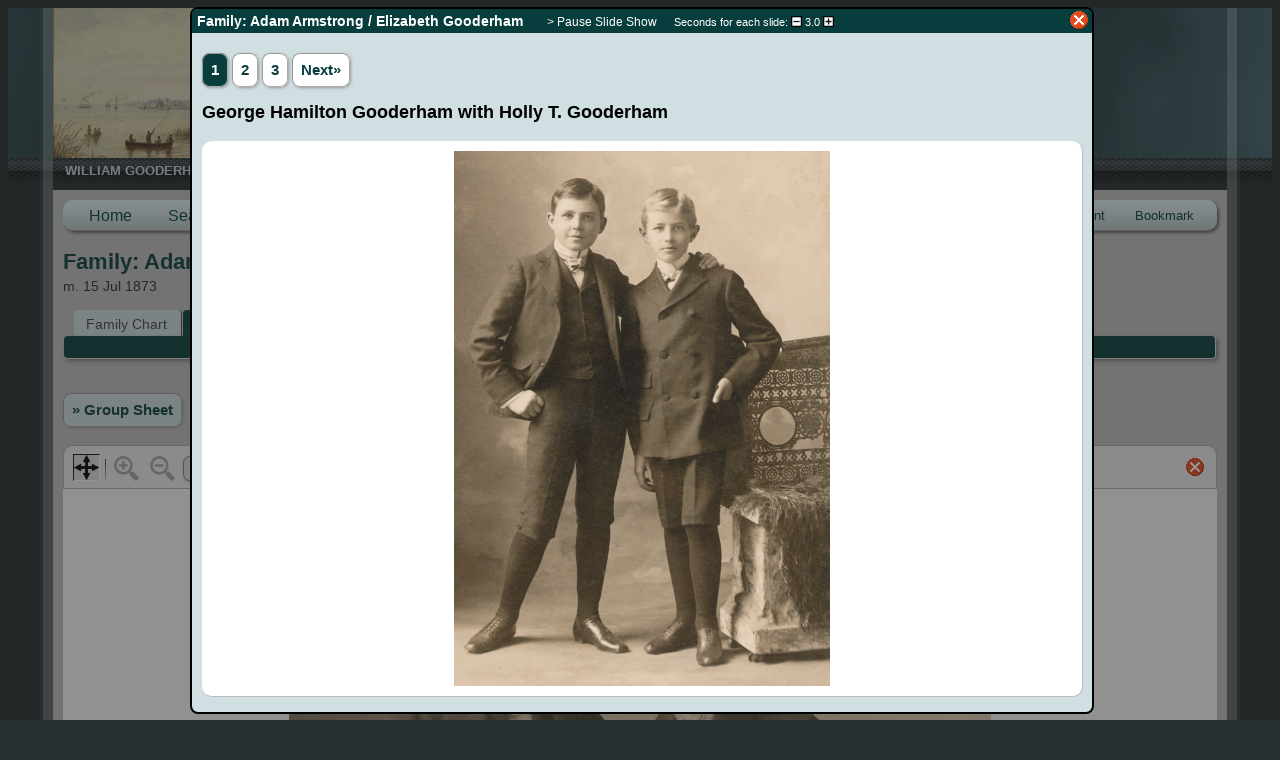

--- FILE ---
content_type: text/html;charset=UTF-8
request_url: https://gooderham-worts.ca/showmedia.php?mediaID=88&medialinkID=143&ss=1
body_size: 5676
content:
<!DOCTYPE html PUBLIC \\\\\\\'-//W3C//DTD XHTML 1.0 Transitional//EN\\\\\\\'>

<html lang="en" xmlns="http://www.w3.org/1999/xhtml">
<head>
<title>Photos: George Hamilton Gooderham with Holly T. Gooderham: Gooderham-Worts Genealogy</title>
<link rel="canonical" href="https://www.gooderham-worts.ca/showmedia.php?mediaID=f30" />
<meta name="Keywords" content="" />
<meta name="Description" content="Photos: George Hamilton Gooderham with Holly T. Gooderham: Gooderham-Worts Genealogy" />
<meta property="og:title" content="Gooderham-Worts Genealogy"/>
<meta property="og:description" content="Photos: George Hamilton Gooderham with Holly T. Gooderham"/>
<meta property="og:url" content="https://www.gooderham-worts.ca/showmedia.php?mediaID=88" />
<meta property="og:type" content="website"/>
<meta property="og:image" content="https://www.gooderham-worts.ca/photos/GHG-IMG_0011-Edit.jpg" />

<meta http-equiv="Content-type" content="text/html; charset=UTF-8" />
<meta name="viewport" content="width=device-width, initial-scale=1" />
<link rel="shortcut icon" href="img/public/favicon.ico" />
<link rel="mask-icon" href="img/public/safari-pinned-tab.svg" color="#5bbad5" />
<meta name="msapplication-config" content="img/public/browserconfig.xml" />
<meta name="msapplication-TileColor" content="#ffffff" />
<meta name="msapplication-TileImage" content="img/public/ms-icon-144x144.png" />
<meta name="theme-color" content="#ffffff" />
<link href="css/genstyle.css?v=15.0.3" rel="stylesheet" type="text/css" />
<link href="css/media.css?v=1733372854" rel="stylesheet" type="text/css" />
<link href="templates/template10/css/tngtabs2.css" rel="stylesheet" type="text/css" />
<link href="templates/template10/css/templatestyle.css?v=15.0.3" rel="stylesheet" type="text/css" />
<script src="https://code.jquery.com/jquery-3.4.1.min.js" type="text/javascript" integrity="sha384-vk5WoKIaW/vJyUAd9n/wmopsmNhiy+L2Z+SBxGYnUkunIxVxAv/UtMOhba/xskxh" crossorigin="anonymous"></script>
<script src="https://code.jquery.com/ui/1.12.1/jquery-ui.min.js" type="text/javascript" integrity="sha256-VazP97ZCwtekAsvgPBSUwPFKdrwD3unUfSGVYrahUqU=" crossorigin="anonymous"></script>
<script type="text/javascript" src="js/net.js"></script>
<script type="text/javascript" src="js/slideshow.js"></script>
<script type="text/javascript">
// <![CDATA[
var showmediaxmlfile = 'ajx_showmediaxml.php?';
//]]>
</script>
<link href="templates/template10/css/mytngstyle.css?v=15.0.3" rel="stylesheet" type="text/css" />
<script type="text/javascript" src="js/tngmenuhover2.js"></script>
<script type="text/javascript">
// <![CDATA[
var tnglitbox;
var share = 0;
var closeimg = "img/tng_close.gif";
var smallimage_url = 'ajx_smallimage.php?';
var cmstngpath='';
var loadingmsg = 'Loading...';
var expand_msg = "Expand";
var collapse_msg = "Collapse";
//]]>
</script>
<link rel="alternate" type="application/rss+xml" title="RSS" href="tngrss.php" />
<!-- The Next Generation of Genealogy Sitebuilding, v.15.0.3 (31 July 2025), Written by Darrin Lythgoe, 2001-2026 -->
</head>
<style>
div.art-headerobject {
  background-image: url('templates/template10/img/a-windmill-shore-160x350.png');
  background-repeat: no-repeat;
  width: 420px;
  height: 150px;
}
</style>
<body id="bodytop" class="showmedia">
<div id="art-main">
    <div class="cleared reset-box"></div>
    <div id="art-header-bg">
        <div class="art-header-center">
            <div class="art-header-jpeg"></div>
        </div>
    </div>
    <div class="cleared"></div>
    <div id="art-hmenu-bg">
    	<div class="art-nav-l"></div>
    	<div class="art-nav-r"></div>
    </div>
    <div class="cleared"></div>
    <div class="art-sheet">
        <div class="art-sheet-tl"></div>
        <div class="art-sheet-tr"></div>
        <div class="art-sheet-bl"></div>
        <div class="art-sheet-br"></div>
        <div class="art-sheet-tc"></div>
        <div class="art-sheet-bc"></div>
        <div class="art-sheet-cl"></div>
        <div class="art-sheet-cr"></div>
        <div class="art-sheet-cc"></div>
        <div class="art-sheet-body">
            <div class="art-header">
                <div class="art-header-clip">
                <div class="art-header-center">
                    <div class="art-header-jpeg"></div>
                </div>
                </div>
                <div class="art-headerobject"></div>
                <div class="art-logo">
                                 <h1 class="art-logo-name"><a href="index.php">Gooderham - Worts</a></h1>
                                                 <h2 class="art-logo-text"><i>- a family genealogy project version 12.0.3</i></h2>
                                </div>
            </div>
            <div class="cleared reset-box"></div>
<div class="art-nav">
	<div class="art-nav-l"></div>
	<div class="art-nav-r"></div>
<div class="art-nav-outer">
	<ul class="art-hmenu">
		<li>
			<a href="descend.php?personID=I13&amp;tree=G1&amp;display=compact&amp;generations=4"><span class="l"></span><span class="t">William Gooderham Family</span></a>
		</li>
		<li>
			<a href="descend.php?personID=I20&amp;tree=G1&amp;display=compact&amp;generations=4"><span class="l"></span><span class="t">James Worts Family</span></a>
		</li>
		<li>
			<a href="descend.php?personID=I15&amp;tree=G1&amp;display=compact&amp;generations=4"><span class="l"></span><span class="t">Ezekiel Gooderham Family</span></a>
		</li>
		<li>
			<a href="suggest.php?page=Photos%3A+George+Hamilton+Gooderham+with+Holly+T.+Gooderham"><span class="l"></span><span class="t">Contact Us</span></a>
		</li>
	</ul>
</div>
</div>
<div class="cleared reset-box"></div>
<div class="art-content-layout">
                <div class="art-content-layout-row">
                    <div class="art-layout-cell art-content">
<div class="art-post">
    <div class="art-post-body"><div class="menucontainer">
<div class="innercontainer">
<div style="display:inline-flex"><div class="icons">
<a href="index.php"    title="Home" class="tngsmallicon" id="home-smicon">Home</a>
<a href="searchform.php" onclick="return openSearch();"   title="Search" class="tngsmallicon" id="search-smicon">Search</a>
<a href="#" onclick="return openLogin('ajx_login.php?p=');"   title="Login" class="tngsmallicon" id="log-smicon">Login</a>

</div>
<ul class="tngdd" id="tngdd">
<li><a href="#" class="menulink">Find</a>
<ul>
<li><a href="surnames.php"><div class="menu-label" style="padding-left:3px;">Surnames</div></a></li>
<li><a href="firstnames.php"><div class="menu-label" style="padding-left:3px;">First Names</div></a></li>
<li><a href="searchform.php"><div class="menu-label" style="padding-left:3px;">Search People</div></a></li>
<li><a href="famsearchform.php"><div class="menu-label" style="padding-left:3px;">Search Families</div></a></li>
<li><a href="searchsite.php"><div class="menu-label" style="padding-left:3px;">Search Site</div></a></li>
<li><a href="whatsnew.php"><div class="menu-label" style="padding-left:3px;">What's New</div></a></li>
<li><a href="mostwanted.php"><div class="menu-label" style="padding-left:3px;">Most Wanted</div></a></li>
<li><a href="reports.php"><div class="menu-label" style="padding-left:3px;">Reports</div></a></li>
<li><a href="anniversaries.php"><div class="menu-label" style="padding-left:3px;">Dates</div></a></li>
<li><a href="calendar.php?m=01"><div class="menu-label" style="padding-left:3px;">Calendar</div></a></li>
<li><a href="cemeteries.php"><div class="menu-label" style="padding-left:3px;">Cemeteries</div></a></li>
</ul>
</li>
<li><a href="#" class="menulink">Media</a>
<ul>
<li><a href="browsemedia.php?mediatypeID=photos"><div class="menu-label" style="padding-left:3px;">Photos</div></a></li>
<li><a href="browsemedia.php?mediatypeID=documents"><div class="menu-label" style="padding-left:3px;">Documents</div></a></li>
<li><a href="browsemedia.php?mediatypeID=headstones"><div class="menu-label" style="padding-left:3px;">Headstones</div></a></li>
<li><a href="browsemedia.php?mediatypeID=histories"><div class="menu-label" style="padding-left:3px;">Histories</div></a></li>
<li><a href="browsemedia.php?mediatypeID=videos"><div class="menu-label" style="padding-left:3px;">Videos</div></a></li>
<li><a href="browsemedia.php?mediatypeID=stories"><div class="menu-label" style="padding-left:3px;">Family Stories</div></a></li>
<li><a href="browsealbums.php"><div class="menu-label" style="padding-left:3px;">Albums</div></a></li>
<li><a href="browsemedia.php"><div class="menu-label" style="padding-left:3px;">All Media</div></a></li>
</ul>
</li>
<li><a href="#" class="menulink">Info</a>
<ul>
<li><a href="statistics.php"><div class="menu-label" style="padding-left:3px;">Statistics</div></a></li>
<li><a href="places.php"><div class="menu-label" style="padding-left:3px;">Places</div></a></li>
<li><a href="browsetrees.php"><div class="menu-label" style="padding-left:3px;">Trees</div></a></li>
<li><a href="browsebranches.php"><div class="menu-label" style="padding-left:3px;">Branches</div></a></li>
<li><a href="browsenotes.php"><div class="menu-label" style="padding-left:3px;">Notes</div></a></li>
<li><a href="browsesources.php"><div class="menu-label" style="padding-left:3px;">Sources</div></a></li>
<li><a href="browserepos.php"><div class="menu-label" style="padding-left:3px;">Repositories</div></a></li>
<li><a href="browse_dna_tests.php"><div class="menu-label" style="padding-left:3px;">DNA Tests</div></a></li>
<li><a href="bookmarks.php"><div class="menu-label" style="padding-left:3px;">Bookmarks</div></a></li>
<li><a href="suggest.php?page=Photos%3A+George+Hamilton+Gooderham+with+Holly+T.+Gooderham"><div class="menu-label" style="padding-left:3px;">Contact Us</div></a></li>
</ul>
</li>
</ul>
</div><div class="icons-rt in-bar">
<a href="#" onclick="newwindow=window.open('/showmedia.php?mediaID=88&amp;medialinkID=143&amp;ss=1&amp;tngprint=1','tngprint','width=850,height=600,status=no,resizable=yes,scrollbars=yes'); newwindow.focus(); return false;"  rel="nofollow" title="Print" class="tngsmallicon" id="print-smicon">Print</a>
<a href="#" onclick="tnglitbox = new LITBox('ajx_addbookmark.php?p=',{width:350,height:120}); return false;"   title="Bookmark" class="tngsmallicon" id="bmk-smicon">Bookmark</a>

</div>
</div>
</div>
<div id="searchdrop" class="slidedown" style="display:none;"><a href="#" onclick="jQuery('#searchdrop').slideUp(200);return false;" style="float:right"><img src="img/tng_close.gif" alt=""/></a><span class="subhead"><strong>Search</strong> &#8226; <a href="searchform.php">Advanced Search</a> &#8226; <a href="famsearchform.php">Search Families</a> &#8226; <a href="searchsite.php">Search Site</a></span><br/><br/><form action="search.php" method="get">

<label for="searchfirst">First Name: </label><input type="text" name="myfirstname" id="searchfirst"/> &nbsp;
<label for="searchlast">Last Name: </label><input type="text" name="mylastname" id="searchlast"/> &nbsp;
<label for="searchid">ID: </label><input type="text" class="veryshortfield" name="mypersonid" id="searchid"/> &nbsp;
<input type="hidden" name="idqualify" value="equals"/>
<input type="submit" class="btn" value="Search"/></form></div><script type="text/javascript">var tngdd=new tngdd.dd("tngdd");tngdd.init("tngdd","menuhover");</script>
<script type="text/javascript">
var browser;
if (parseInt(navigator.appVersion) > 3) 
    if (navigator.appName == 'Netscape') 
        // Firefox
        if (navigator.userAgent.indexOf('Firefox') != -1) 
            browser = 'ff';

	// Safari
	else if (navigator.userAgent.indexOf('Safari') != -1) 
	    browser = 'safari';

        // Mozilla
        else 
            browser = 'moz';

    // IE
    else if (navigator.appName.indexOf('Microsoft') != -1) 
        browser = 'ie';

    // Opera
    else if (navigator.appName == 'Opera') 
	browser = 'opera';

function calcHeight(maxHeight) {
    var iframe = document.getElementById('iframe1');

    // call the resizer to size the image based on the actual dimensions of the iframe
    iframe.contentWindow.document.getElementById('imgviewer').resize(maxHeight);

    var titleHeight = 0;
    if(iframe.contentWindow.document.getElementById('img_desc'))
    	titleHeight += iframe.contentWindow.document.getElementById('img_desc').clientHeight;  //title
    if(iframe.contentWindow.document.getElementById('img_notes'))
    	titleHeight += iframe.contentWindow.document.getElementById('img_notes').clientHeight;  //description
    if(titleHeight) 
    	titleHeight += 30;  //this is for the space between the title and description paragraphs

    // now that the width of the image has been determined, we can set the height
    imgHeight = iframe.contentWindow.document.getElementById('theimage').height + 60 + titleHeight;

    // set the height of the iframe
    if (maxHeight == 1)
		iframe.height = imgHeight;
    else
		iframe.height = maxHeight + 25;

    // erase the 'please wait' message
    document.getElementById('loadingdiv2').style.display = 'none';
}
</script><h1 class="header fn" id="nameheader" style="margin-bottom:5px">Family: Adam Armstrong / Elizabeth Gooderham</h1><div class="normal">m. 15 Jul 1873</div><br clear="all" />
<div id="tngmenu">
<ul id="tngnav">
<li><a id="a0" href="familychart.php?familyID=f30&amp;tree=G1" style="padding-left:12px"><span id="fam-smicon"></span>Family Chart</a></li>
<li><a id="a1" href="familygroup.php?familyID=f30&amp;tree=G1" class="here" style="padding-left:12px"><span id="rel-smicon"></span>Group Sheet</a></li>
<li><a id="a2" href="suggest.php?enttype=F&amp;ID=f30&amp;tree=G1" style="padding-left:12px"><span id="sugg-smicon"></span>Suggest</a></li>
</ul>
</div>
<div id="pub-innermenu" class="fieldnameback fieldname smaller rounded4">
&nbsp;</div><br/>
<div>
<p class="normal" style="line-height:3em"><a href="familygroup.php?familyID=f30&amp;tree=G1" class="snlink">&raquo; Group Sheet</a>  &nbsp;&nbsp;&nbsp;<span class="normal">   <span class="snlink snlinkact">1</span>  <a href="showmedia.php?mediaID=89&amp;medialinkID=149&amp;tngpage=2" class="snlink" title="2">2</a>  <a href="showmedia.php?mediaID=101&amp;medialinkID=172&amp;tngpage=3" class="snlink" title="3">3</a>    <a href="showmedia.php?mediaID=89&amp;medialinkID=149&amp;tngpage=2" class="snlink" title="Next">Next&raquo;</a> </span> &nbsp;&nbsp;&nbsp; <a href="#" onclick="return start();" class="snlink">&raquo; Slide Show</a>
</p><div id="loadingdiv2" class="rounded10" style="position:static;">Loading...</div><iframe name="iframe1" id="iframe1" src="img_viewer.php?mediaID=88&amp;medialinkID=143" width="100%" height="1" onload="calcHeight(1)" frameborder="0" marginheight="0" marginwidth="0" scrolling="no"></iframe><p class="subhead"><strong>George Hamilton Gooderham with Holly T. Gooderham</strong></p>
<p>GHG age 11 HTA age 13 Signed on back by "Aunt Jessie"</p>
<br />
<table border="0" cellspacing="1" cellpadding="4" width="100%" class="tfixed whiteback">
<tr><td style="width:150px" class="fieldnameback fieldname" valign="top">Owner of original</td><td class="databack">George C. K. Gooderham</td></tr>
<tr><td style="width:150px" class="fieldnameback fieldname" valign="top">Date</td><td class="databack">1921</td></tr>
<tr><td style="width:150px" class="fieldnameback fieldname" valign="top">File name</td><td class="databack">GHG-IMG_0011-Edit.jpg</td></tr>
<tr><td style="width:150px" class="fieldnameback fieldname" valign="top">File Size</td><td class="databack">145.2k</td></tr>
<tr><td style="width:150px" class="fieldnameback fieldname" valign="top">Dimensions</td><td class="databack">702 x 1000</td></tr>
<tr><td style="width:150px" class="fieldnameback fieldname" valign="top">Keywords</td><td class="databack">GHG</td></tr>
<tr><td style="width:150px" class="fieldnameback fieldname" valign="top">2#062</td><td class="databack">20140121</td></tr>
<tr><td style="width:150px" class="fieldnameback fieldname" valign="top">2#063</td><td class="databack">131258</td></tr>
<tr><td style="width:150px" class="fieldnameback fieldname" valign="top">Caption</td><td class="databack">GHG 11 with Holly 13 (Horace Armstrong) from Aunt Jessie 1921</td></tr>
<tr><td style="width:150px" class="fieldnameback fieldname" valign="top">Linked to</td><td class="databack"><a href="familygroup.php?familyID=F30&amp;tree=G1">Family: Armstrong/Gooderham (F30)</a>; <a href="familygroup.php?familyID=F48&amp;tree=G1">Family: Gooderham/MacKinnon (F48)</a>; <a href="getperson.php?personID=I2046&amp;tree=G1">Holly T Armstrong</a>; <a href="getperson.php?personID=I1234&amp;tree=G1">George Hamilton Gooderham</a></td></tr>
</table>
<br/><p class="normal"><a href="familygroup.php?familyID=f30&amp;tree=G1" class="snlink">&raquo; Group Sheet</a>  &nbsp;&nbsp;&nbsp;<span class="normal">   <span class="snlink snlinkact">1</span>  <a href="showmedia.php?mediaID=89&amp;medialinkID=149&amp;tngpage=2" class="snlink" title="2">2</a>  <a href="showmedia.php?mediaID=101&amp;medialinkID=172&amp;tngpage=3" class="snlink" title="3">3</a>    <a href="showmedia.php?mediaID=89&amp;medialinkID=149&amp;tngpage=2" class="snlink" title="Next">Next&raquo;</a> </span> &nbsp;&nbsp;&nbsp; <a href="#" onclick="return start();" class="snlink">&raquo; Slide Show</a>
</p><br/>
</div>
<br/><br/>

                </div>
                <div class="cleared"></div>
                </div>

		<div class="cleared"></div>
    </div>
</div>

                      <div class="cleared"></div>
                    </div>
                </div>
            </div>
            <div class="cleared"></div>

    		<div class="cleared"></div>
        </div>
    </div>
    <div class="art-footer">
        <div class="art-footer-t"></div>
        <div class="art-footer-b"></div>
        <div class="art-footer-body">
            <div class="art-footer-center">
                <div class="art-footer-wrapper">
                    <div class="art-footer-text">
                        <a href="tngrss.php" class="art-rss-tag-icon" title="RSS"></a>
<div id="btgraphic"><a href="private/index.php" rel="noindex"><img src="private/pixel.gif" border="0" alt="" width="1" height="1"/>&#8203;</a></div><p class="smaller center">This site powered by <a href="https://tngsitebuilding.com" class="footer" target="_blank" title="Learn more about TNG">The Next Generation of Genealogy Sitebuilding</a> v. 15.0.3,  written by Darrin Lythgoe  &copy; 2001-2026.</p>
<p class="smaller center">Maintained by <a href="suggest.php?" class="footer" title="Contact Us">Administrator</a>.</p>
                        <div class="cleared"></div>
                    </div>
                </div>
            </div>
            <div class="cleared"></div>
        </div>
    </div>
    <div class="cleared"></div><br /><br />
</div><script type="text/javascript">
//<![CDATA[
var timeoutID;
var myslides;
var resumemsg='&gt; Resume Slide Show';;
var slidestopmsg = '&gt; Pause Slide Show';
var startmsg='&gt; Slide Show';
var plussecsmsg = "plus 0.5 seconds";
var minussecsmsg = "minus 0.5 seconds";
var slidesecsmsg = "Seconds for each slide:";
jQuery(document).ready(start);

repeat = false;

function start() {
tnglitbox = new LITBox("ajx_slideshow.php?mediaID=88&medialinkID=143&albumlinkID=&cemeteryID=",{width:900,height:675,title:'Family: Adam Armstrong / Elizabeth Gooderham',onremove:function(){tnglitbox=null;timeoutID=null;},doneLoading:startSlides});
jQuery('#slidetoggle').click(function() {stopshow();return false;});
return false;}

function startSlides() {
myslides = new Slideshow({timeout:3000, startingID:'88', mediaID:'89', medialinkID:'149', albumlinkID:'', cemeteryID:''});
}
//]]>
</script>
<script type="text/javascript" src="js/litbox.js"></script>
</body>
</html>


--- FILE ---
content_type: text/html; charset=UTF-8
request_url: https://gooderham-worts.ca/ajx_slideshow.php?mediaID=88&medialinkID=143&albumlinkID=&cemeteryID=
body_size: 395
content:

<div class="databack" id="slideshell">

	<div id="slideshow">
		<div id="loadingdiv" class="rounded10" style="display:none">Loading...</div>
		<div id="div1" class="slide">
<p class="adminnav topmargin"><span class="normal">   <span class="snlink snlinkact">1</span>  <a href="#" class="snlink" onclick="return jump('89','149','')" title="2">2</a>  <a href="#" class="snlink" onclick="return jump('101','172','')" title="3">3</a>    <a href="#" class="snlink" onclick="return jumpnext('89','149','')" title="Next">Next&raquo;</a> </span></p><p class="subhead"><strong>George Hamilton Gooderham with Holly T. Gooderham</strong></p>
<div class="lightback slidepane rounded10">
<div id="slidearea"><a href="mediaID=88&amp;medialinkID=143" border="0" title="Click for more information on this image"><img src="photos/GHG-IMG_0011-Edit.jpg" border="0"  alt="George Hamilton Gooderham with Holly T. Gooderham" /></a></div>
</div>
		</div>
		<div id="div0" class="slide" style="display:none"></div>
	</div>
</div>

--- FILE ---
content_type: text/html; charset=UTF-8
request_url: https://gooderham-worts.ca/ajx_showmediaxml.php?
body_size: 348
content:
mediaID=101&medialinkID=172&albumlinkID=<p class="adminnav topmargin"><span class="normal"> <a href="#" class="snlink" onclick="return jump('88','143','')" title="Prev">&laquo;Prev</a>    <a href="#" class="snlink" onclick="return jump('88','143','')" title="1">1</a>  <span class="snlink snlinkact">2</span>  <a href="#" class="snlink" onclick="return jump('101','172','')" title="3">3</a>    <a href="#" class="snlink" onclick="return jumpnext('101','172','')" title="Next">Next&raquo;</a> </span></p><p class="subhead"><strong>George Hamilton Gooderham with HTA portrait inscription on back</strong></p>
<div class="lightback slidepane rounded10">
<div id="slidearea"><a href="showmedia.php?mediaID=89&amp;medialinkID=149" border="0" title="Click for more information on this image"><img src="photos/GHG-IMG_0033.jpg" border="0"  alt="George Hamilton Gooderham with HTA portrait inscription on back" /></a></div>
</div>
